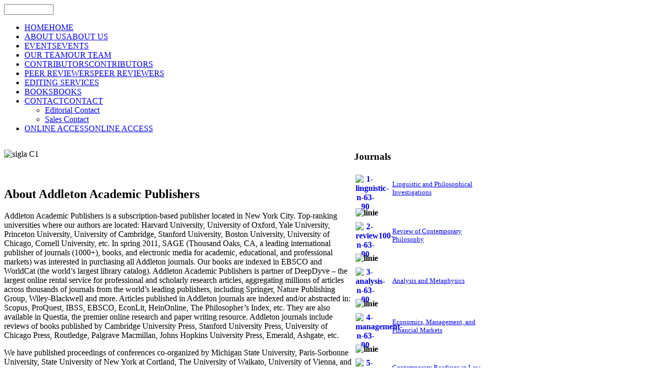

--- FILE ---
content_type: text/html; charset=utf-8
request_url: https://www.addletonacademicpublishers.com/about-us
body_size: 9009
content:
<!DOCTYPE html PUBLIC "-//W3C//DTD XHTML 1.0 Transitional//EN" "http://www.w3.org/TR/xhtml1/DTD/xhtml1-transitional.dtd">
<!-- jsn_gruve_free 2.0.1 -->
<html xmlns="http://www.w3.org/1999/xhtml" xml:lang="en-gb" lang="en-gb" dir="ltr">
<head>
	<base href="https://www.addletonacademicpublishers.com/about-us" />
	<meta http-equiv="content-type" content="text/html; charset=utf-8" />
	<meta name="keywords" content="Addleton Academic Publishers" />
	<meta name="author" content="Adrian Constantinescu" />
	<meta name="description" content="Addleton Academic Publishers" />
	<meta name="generator" content="Joomla! - Open Source Content Management - Version 3.10.6" />
	<title>ABOUT US</title>
	<link href="https://www.addletonacademicpublishers.com/component/search/?Itemid=466&amp;format=opensearch" rel="search" title="Search Addleton Academic Publishers" type="application/opensearchdescription+xml" />
	<link href="/plugins/system/jce/css/content.css?aa754b1f19c7df490be4b958cf085e7c" rel="stylesheet" type="text/css" />
	<link href="/media/jui/css/bootstrap.min.css?4937cb165f20c99cdf3c363e4ab6716e" rel="stylesheet" type="text/css" />
	<link href="/media/jui/css/bootstrap-responsive.min.css?4937cb165f20c99cdf3c363e4ab6716e" rel="stylesheet" type="text/css" />
	<link href="/media/jui/css/bootstrap-extended.css?4937cb165f20c99cdf3c363e4ab6716e" rel="stylesheet" type="text/css" />
	<link href="/templates/system/css/system.css" rel="stylesheet" type="text/css" />
	<link href="/templates/system/css/general.css" rel="stylesheet" type="text/css" />
	<link href="/templates/jsn_gruve_free/css/template.css" rel="stylesheet" type="text/css" />
	<link href="/templates/jsn_gruve_free/css/colors/blue.css" rel="stylesheet" type="text/css" />
	<link href="/templates/jsn_gruve_free/css/styles/business.css" rel="stylesheet" type="text/css" />
	<link href="/plugins/system/gdpr/assets/css/cookieconsent.min.css" rel="stylesheet" type="text/css" />
	<link href="/plugins/system/gdpr/assets/css/jquery.fancybox.min.css" rel="stylesheet" type="text/css" />
	<style type="text/css">

	#jsn-page {
		width: 980px;
	}
	#jsn-pos-promo-left {
		float: left;
		width: 23%;
		left: -100%;
	}
	#jsn-pos-promo {
		width: 100%;
		left: 0;
	}
	#jsn-pos-promo-right {
		float: right;
		width: 23%;
	}

		#jsn-pos-promo-left {
			left: auto;
			display: auto;
		}
	
		#jsn-content_inner2 { left: 70%; }
		#jsn-content_inner3 { right: 70%; }
	
	#jsn-leftsidecontent {
		float: left;
		width: 27%;
		left: -70%;
	}
	#jsn-maincontent {
		float: left;
		width: 70%;
		left: 0;
	}
	#jsn-rightsidecontent {
		float: right;
		width: 30%;
	}

	div.jsn-hasinnerleft #mainbody-content-inner1 {
		left: -100%;
	}
	div.jsn-hasinnerleft #mainbody-content-inner2 {
		left: 100%;
	}
	div.jsn-hasinnerright #mainbody-content-inner1 {
		left: -0%;
	}
	div.jsn-hasinnerright #mainbody-content-inner2 {
		left: 0%;
	}
	#jsn-pos-innerleft {
		float: left;
		width: 27%;
		left: -100%;
	}
	#mainbody-content-inner {
		float: left;
		width: 100%;
		left: 0;
	}
	#jsn-pos-innerright {
		float: right;
		width: 27%;
	}
div.cc-window.cc-floating{max-width:24em}@media(max-width: 639px){div.cc-window.cc-floating:not(.cc-center){max-width: none}}div.cc-window, span.cc-cookie-settings-toggler{font-size:14px}div.cc-revoke{font-size:16px}div.cc-settings-label,span.cc-cookie-settings-toggle{font-size:12px}div.cc-window.cc-banner{padding:1em 1.8em}div.cc-window.cc-floating{padding:2em 1.8em}input.cc-cookie-checkbox+span:before, input.cc-cookie-checkbox+span:after{border-radius:1px}
	</style>
	<script type="application/json" class="joomla-script-options new">{"csrf.token":"94294d822da6b7ac9432ae6c3e7a41ce","system.paths":{"root":"","base":""}}</script>
	<script src="/media/jui/js/jquery.min.js?4937cb165f20c99cdf3c363e4ab6716e" type="text/javascript"></script>
	<script src="/media/jui/js/jquery-noconflict.js?4937cb165f20c99cdf3c363e4ab6716e" type="text/javascript"></script>
	<script src="/media/jui/js/jquery-migrate.min.js?4937cb165f20c99cdf3c363e4ab6716e" type="text/javascript"></script>
	<script src="/media/system/js/caption.js?4937cb165f20c99cdf3c363e4ab6716e" type="text/javascript"></script>
	<script src="/media/jui/js/bootstrap.min.js?4937cb165f20c99cdf3c363e4ab6716e" type="text/javascript"></script>
	<script src="/media/system/js/mootools-core.js?4937cb165f20c99cdf3c363e4ab6716e" type="text/javascript"></script>
	<script src="/media/system/js/core.js?4937cb165f20c99cdf3c363e4ab6716e" type="text/javascript"></script>
	<script src="/media/system/js/mootools-more.js?4937cb165f20c99cdf3c363e4ab6716e" type="text/javascript"></script>
	<script src="/plugins/system/gdpr/assets/js/jquery.fancybox.min.js" type="text/javascript" defer="defer"></script>
	<script src="/plugins/system/gdpr/assets/js/cookieconsent.min.js" type="text/javascript" defer="defer"></script>
	<script src="/plugins/system/gdpr/assets/js/init.js" type="text/javascript" defer="defer"></script>
	

</head>
<body id="jsn-master" class="jsn-textstyle-business jsn-textsize-medium jsn-color-blue jsn-direction-ltr jsn-specialfont jsn-desktop  jsn-joomla-30 jsn-com-content jsn-view-article jsn-itemid-466">
	<div id="jsn-page">
			<div id="jsn-header">
			<div id="jsn-logo">
			<a href="/index.php" title=""><img src="/templates/jsn_gruve_free/images/logo.png" alt="" id="jsn-logo-desktop" /></a>			</div>
			<div id="jsn-headerright">
							<div id="jsn-pos-top">
					<div class=" jsn-modulecontainer"><div class="jsn-modulecontainer_inner"><div class="jsn-modulecontent"><form action="/about-us" method="post">
	<div class="search">
		<label for="mod-search-searchword"></label><input name="searchword" id="mod-search-searchword" maxlength="200"  class="inputbox" type="text" size="10" value=""  onblur="if (this.value=='') this.value='';" onfocus="if (this.value=='') this.value='';" />	<input type="hidden" name="task" value="search" />
	<input type="hidden" name="option" value="com_search" />
	<input type="hidden" name="Itemid" value="466" />
	</div>
</form>
<div class="clearbreak"></div></div></div></div>
					<div class="clearbreak"></div>
				</div>
						</div>
			<div class="clearbreak"></div>
		</div>
		<div id="jsn-body">
					<div id="jsn-menu">
							<div id="jsn-pos-mainmenu">
					<div class=" jsn-modulecontainer"><div class="jsn-modulecontainer_inner"><div class="jsn-modulecontent">
<ul class="menu-mainmenu">
<li  class="first"><a  href="/" title="HOME" >
	<span>
		<span class="jsn-menutitle">HOME</span><span class="jsn-menudescription">HOME</span>	</span>
</a></li><li  class="current active"><a class="current" href="/about-us" title="ABOUT US" >
	<span>
		<span class="jsn-menutitle">ABOUT US</span><span class="jsn-menudescription">ABOUT US</span>	</span>
</a></li><li ><a  href="/events" title="EVENTS" >
	<span>
		<span class="jsn-menutitle">EVENTS</span><span class="jsn-menudescription">EVENTS</span>	</span>
</a></li><li ><a  href="/our-team" title="OUR TEAM" >
	<span>
		<span class="jsn-menutitle">OUR TEAM</span><span class="jsn-menudescription">OUR TEAM</span>	</span>
</a></li><li ><a  href="/contributors" title="CONTRIBUTORS" >
	<span>
		<span class="jsn-menutitle">CONTRIBUTORS</span><span class="jsn-menudescription">CONTRIBUTORS</span>	</span>
</a></li><li ><a  href="/peer-reviewers" title="PEER REVIEWERS" >
	<span>
		<span class="jsn-menutitle">PEER REVIEWERS</span><span class="jsn-menudescription">PEER REVIEWERS</span>	</span>
</a></li><li ><a  href="/editing-services" >
	<span>
		EDITING SERVICES	</span>
</a></li><li ><a  href="/books" title="BOOKS" >
	<span>
		<span class="jsn-menutitle">BOOKS</span><span class="jsn-menudescription">BOOKS</span>	</span>
</a></li><li  class="parent">	<a  href="#" title="CONTACT" >
		<span>
		<span class="jsn-menutitle">CONTACT</span><span class="jsn-menudescription">CONTACT</span>		</span>
	</a>
	<ul><li  class="first"><a  href="/contact/editorial-contact" >
	<span>
		Editorial Contact	</span>
</a></li><li  class="last"><a  href="/contact/sales-contact" >
	<span>
		Sales Contact	</span>
</a></li></ul></li><li  class="last"><a  href="/online-access" title="ONLINE ACCESS" >
	<span>
		<span class="jsn-menutitle">ONLINE ACCESS</span><span class="jsn-menudescription">ONLINE ACCESS</span>	</span>
</a></li></ul><div class="clearbreak"></div></div></div></div>
				</div>
			            <div class="clearbreak"></div>
			</div>
					<div id="jsn-content" class="jsn-hasright ">
				<div id="jsn-content_inner">
					<div id="jsn-maincontent">
                    	<div id="jsn-maincontent_inner">
						<div id="jsn-centercol">
							<div id="jsn-centercol_inner">
										<div id="jsn-usermodules1" class="jsn-modulescontainer jsn-modulescontainer1">
									<div id="jsn-usermodules1_inner_grid1">
													<div id="jsn-pos-user1">
											<div class=" jsn-modulecontainer"><div class="jsn-modulecontainer_inner"><div class="jsn-modulecontent">
<div  >
	<p><img src="/images/stories/sigla__C1.jpg" alt="sigla  C1" usemap="#Map" width="100%" height="NaN" style="margin-bottom: 20px;" /> <map name="Map"> 
<area coords="2,112,164,157" shape="rect" href="/images/stories/3GlobalStudiesflyer.pdf" target="_blank" />
 </map></p></div><div class="clearbreak"></div></div></div></div>
										</div>
													<div class="clearbreak"></div>
									</div>
								</div>
										<div id="jsn-mainbody-content" class=" jsn-hasmainbody">
									<div id="mainbody-content-inner1"><div id="mainbody-content-inner2"><div id="mainbody-content-inner3"><div id="mainbody-content-inner4">
										<div id="mainbody-content-inner">
													<div id="jsn-mainbody">
												<div id="system-message-container">
	</div>

												<div class="item-page">
	
		<div class="page-header">
		<h2>
										About Addleton Academic Publishers					</h2>
				</div>
		<div class="jsn-article-toolbar">
							<div class="clearfix"></div>
	</div>
		
								<div>Addleton Academic Publishers is a subscription-based publisher located in New York City. Top-ranking universities where our authors are located: Harvard University, University of Oxford, Yale University, Princeton University, University of Cambridge, Stanford University, Boston University, University of Chicago, Cornell University, etc. In spring 2011, SAGE (Thousand Oaks, CA, a leading international publisher of journals (1000+), books, and electronic media for academic, educational, and professional markets) was interested in purchasing all Addleton journals. Our books are indexed in EBSCO and WorldCat (the world’s largest library catalog). Addleton Academic Publishers is partner of DeepDyve – the largest online rental service for professional and scholarly research articles, aggregating millions of articles across thousands of journals from the world’s leading publishers, including Springer, Nature Publishing Group, Wiley-Blackwell and more. Articles published in Addleton journals are indexed and/or abstracted in: Scopus, ProQuest, IBSS, EBSCO, EconLit, HeinOnline, The Philosopher’s Index, etc. They are also available in Questia, the premier online research and paper writing resource. Addleton journals include reviews of books published by Cambridge University Press, Stanford University Press, University of Chicago Press, Routledge, Palgrave Macmillan, Johns Hopkins University Press, Emerald, Ashgate, etc.</div>
<p>We have published proceedings of conferences co-organized by Michigan State University, Paris-Sorbonne University, State University of New York at Cortland, The University of Waikato, University of Vienna, and The New University of Lisbon.&nbsp;Addleton Academic Publishers is a member of Crossref – a not-for-profit membership organization for scholarly publishing working to make content easy to find, cite, link, and assess. Crossref is an official Digital Object Identifier Registration Agency of the International DOI Foundation.</p>
<p><span style="font-size: 18px;"><strong>Editorial Information</strong></span></p>
<div>Managing Editor: Cynthia Neal <span id="cloakd6255e237e0687f4e1bc7fd0b81a1110">This email address is being protected from spambots. You need JavaScript enabled to view it.</span><script type='text/javascript'>
				document.getElementById('cloakd6255e237e0687f4e1bc7fd0b81a1110').innerHTML = '';
				var prefix = '&#109;a' + 'i&#108;' + '&#116;o';
				var path = 'hr' + 'ef' + '=';
				var addyd6255e237e0687f4e1bc7fd0b81a1110 = 'n&#101;&#97;l' + '&#64;';
				addyd6255e237e0687f4e1bc7fd0b81a1110 = addyd6255e237e0687f4e1bc7fd0b81a1110 + '&#97;ddl&#101;t&#111;n&#97;c&#97;d&#101;m&#105;cp&#117;bl&#105;sh&#101;rs' + '&#46;' + 'c&#111;m';
				var addy_textd6255e237e0687f4e1bc7fd0b81a1110 = 'n&#101;&#97;l' + '&#64;' + '&#97;ddl&#101;t&#111;n&#97;c&#97;d&#101;m&#105;cp&#117;bl&#105;sh&#101;rs' + '&#46;' + 'c&#111;m';document.getElementById('cloakd6255e237e0687f4e1bc7fd0b81a1110').innerHTML += '<a ' + path + '\'' + prefix + ':' + addyd6255e237e0687f4e1bc7fd0b81a1110 + '\'>'+addy_textd6255e237e0687f4e1bc7fd0b81a1110+'<\/a>';
		</script></div>
<div>Associate Editor: Christine Wright&nbsp;<a href="mailto:wright@addletonacademicpublishers.com" rel="nofollow" target="_blank"></a><a href="mailto:wright@addletonacademicpublishers.com"><span id="cloakb4af8860edcdbad9fdb0c12e1aad8041">This email address is being protected from spambots. You need JavaScript enabled to view it.</span><script type='text/javascript'>
				document.getElementById('cloakb4af8860edcdbad9fdb0c12e1aad8041').innerHTML = '';
				var prefix = '&#109;a' + 'i&#108;' + '&#116;o';
				var path = 'hr' + 'ef' + '=';
				var addyb4af8860edcdbad9fdb0c12e1aad8041 = 'wr&#105;ght' + '&#64;';
				addyb4af8860edcdbad9fdb0c12e1aad8041 = addyb4af8860edcdbad9fdb0c12e1aad8041 + '&#97;ddl&#101;t&#111;n&#97;c&#97;d&#101;m&#105;cp&#117;bl&#105;sh&#101;rs' + '&#46;' + 'c&#111;m';
				var addy_textb4af8860edcdbad9fdb0c12e1aad8041 = 'wr&#105;ght' + '&#64;' + '&#97;ddl&#101;t&#111;n&#97;c&#97;d&#101;m&#105;cp&#117;bl&#105;sh&#101;rs' + '&#46;' + 'c&#111;m';document.getElementById('cloakb4af8860edcdbad9fdb0c12e1aad8041').innerHTML += '<a ' + path + '\'' + prefix + ':' + addyb4af8860edcdbad9fdb0c12e1aad8041 + '\'>'+addy_textb4af8860edcdbad9fdb0c12e1aad8041+'<\/a>';
		</script><br /></a>Publishing Executive Editor: George Lazaroiu <span id="cloaka3d7539d09d22cafed3a972e465fff70">This email address is being protected from spambots. You need JavaScript enabled to view it.</span><script type='text/javascript'>
				document.getElementById('cloaka3d7539d09d22cafed3a972e465fff70').innerHTML = '';
				var prefix = '&#109;a' + 'i&#108;' + '&#116;o';
				var path = 'hr' + 'ef' + '=';
				var addya3d7539d09d22cafed3a972e465fff70 = 'l&#97;z&#97;r&#111;&#105;&#117;' + '&#64;';
				addya3d7539d09d22cafed3a972e465fff70 = addya3d7539d09d22cafed3a972e465fff70 + '&#97;ddl&#101;t&#111;n&#97;c&#97;d&#101;m&#105;cp&#117;bl&#105;sh&#101;rs' + '&#46;' + 'c&#111;m';
				var addy_texta3d7539d09d22cafed3a972e465fff70 = 'l&#97;z&#97;r&#111;&#105;&#117;' + '&#64;' + '&#97;ddl&#101;t&#111;n&#97;c&#97;d&#101;m&#105;cp&#117;bl&#105;sh&#101;rs' + '&#46;' + 'c&#111;m';document.getElementById('cloaka3d7539d09d22cafed3a972e465fff70').innerHTML += '<a ' + path + '\'' + prefix + ':' + addya3d7539d09d22cafed3a972e465fff70 + '\'>'+addy_texta3d7539d09d22cafed3a972e465fff70+'<\/a>';
		</script></div>
<div>
<div>Consulting Editor: Karen Lloyd<span id="lw_1273406360_0"> <span id="cloak8ac23eef838fbb82a3196518c6a3c6a3">This email address is being protected from spambots. You need JavaScript enabled to view it.</span><script type='text/javascript'>
				document.getElementById('cloak8ac23eef838fbb82a3196518c6a3c6a3').innerHTML = '';
				var prefix = '&#109;a' + 'i&#108;' + '&#116;o';
				var path = 'hr' + 'ef' + '=';
				var addy8ac23eef838fbb82a3196518c6a3c6a3 = 'll&#111;yd' + '&#64;';
				addy8ac23eef838fbb82a3196518c6a3c6a3 = addy8ac23eef838fbb82a3196518c6a3c6a3 + '&#97;ddl&#101;t&#111;n&#97;c&#97;d&#101;m&#105;cp&#117;bl&#105;sh&#101;rs' + '&#46;' + 'c&#111;m';
				var addy_text8ac23eef838fbb82a3196518c6a3c6a3 = 'll&#111;yd' + '&#64;' + '&#97;ddl&#101;t&#111;n&#97;c&#97;d&#101;m&#105;cp&#117;bl&#105;sh&#101;rs' + '&#46;' + 'c&#111;m';document.getElementById('cloak8ac23eef838fbb82a3196518c6a3c6a3').innerHTML += '<a ' + path + '\'' + prefix + ':' + addy8ac23eef838fbb82a3196518c6a3c6a3 + '\'>'+addy_text8ac23eef838fbb82a3196518c6a3c6a3+'<\/a>';
		</script></span></div>
</div>
<div>Editorial Assistant: Steve Frechette <span id="cloakfe4d468a4fbc77200345cc0ebd22fe17">This email address is being protected from spambots. You need JavaScript enabled to view it.</span><script type='text/javascript'>
				document.getElementById('cloakfe4d468a4fbc77200345cc0ebd22fe17').innerHTML = '';
				var prefix = '&#109;a' + 'i&#108;' + '&#116;o';
				var path = 'hr' + 'ef' + '=';
				var addyfe4d468a4fbc77200345cc0ebd22fe17 = 'fr&#101;ch&#101;tt&#101;' + '&#64;';
				addyfe4d468a4fbc77200345cc0ebd22fe17 = addyfe4d468a4fbc77200345cc0ebd22fe17 + '&#97;ddl&#101;t&#111;n&#97;c&#97;d&#101;m&#105;cp&#117;bl&#105;sh&#101;rs' + '&#46;' + 'c&#111;m';
				var addy_textfe4d468a4fbc77200345cc0ebd22fe17 = 'fr&#101;ch&#101;tt&#101;' + '&#64;' + '&#97;ddl&#101;t&#111;n&#97;c&#97;d&#101;m&#105;cp&#117;bl&#105;sh&#101;rs' + '&#46;' + 'c&#111;m';document.getElementById('cloakfe4d468a4fbc77200345cc0ebd22fe17').innerHTML += '<a ' + path + '\'' + prefix + ':' + addyfe4d468a4fbc77200345cc0ebd22fe17 + '\'>'+addy_textfe4d468a4fbc77200345cc0ebd22fe17+'<\/a>';
		</script></div>
<div>Book Review Coordinator: Richard Breillat <a href="mailto:breillat@addletonacademicpublishers.com"><span id="cloakbac183e1de31e520115d28b6a3024062">This email address is being protected from spambots. You need JavaScript enabled to view it.</span><script type='text/javascript'>
				document.getElementById('cloakbac183e1de31e520115d28b6a3024062').innerHTML = '';
				var prefix = '&#109;a' + 'i&#108;' + '&#116;o';
				var path = 'hr' + 'ef' + '=';
				var addybac183e1de31e520115d28b6a3024062 = 'br&#101;&#105;ll&#97;t' + '&#64;';
				addybac183e1de31e520115d28b6a3024062 = addybac183e1de31e520115d28b6a3024062 + '&#97;ddl&#101;t&#111;n&#97;c&#97;d&#101;m&#105;cp&#117;bl&#105;sh&#101;rs' + '&#46;' + 'c&#111;m';
				var addy_textbac183e1de31e520115d28b6a3024062 = 'br&#101;&#105;ll&#97;t' + '&#64;' + '&#97;ddl&#101;t&#111;n&#97;c&#97;d&#101;m&#105;cp&#117;bl&#105;sh&#101;rs' + '&#46;' + 'c&#111;m';document.getElementById('cloakbac183e1de31e520115d28b6a3024062').innerHTML += '<a ' + path + '\'' + prefix + ':' + addybac183e1de31e520115d28b6a3024062 + '\'>'+addy_textbac183e1de31e520115d28b6a3024062+'<\/a>';
		</script><br /></a>Director of Editorial Content: Susan Hull <a href="mailto:hull@addletonacademicpublishers.com"><span id="cloak6bf02bd9b7572354c557c42faa015441">This email address is being protected from spambots. You need JavaScript enabled to view it.</span><script type='text/javascript'>
				document.getElementById('cloak6bf02bd9b7572354c557c42faa015441').innerHTML = '';
				var prefix = '&#109;a' + 'i&#108;' + '&#116;o';
				var path = 'hr' + 'ef' + '=';
				var addy6bf02bd9b7572354c557c42faa015441 = 'h&#117;ll' + '&#64;';
				addy6bf02bd9b7572354c557c42faa015441 = addy6bf02bd9b7572354c557c42faa015441 + '&#97;ddl&#101;t&#111;n&#97;c&#97;d&#101;m&#105;cp&#117;bl&#105;sh&#101;rs' + '&#46;' + 'c&#111;m';
				var addy_text6bf02bd9b7572354c557c42faa015441 = 'h&#117;ll' + '&#64;' + '&#97;ddl&#101;t&#111;n&#97;c&#97;d&#101;m&#105;cp&#117;bl&#105;sh&#101;rs' + '&#46;' + 'c&#111;m';document.getElementById('cloak6bf02bd9b7572354c557c42faa015441').innerHTML += '<a ' + path + '\'' + prefix + ':' + addy6bf02bd9b7572354c557c42faa015441 + '\'>'+addy_text6bf02bd9b7572354c557c42faa015441+'<\/a>';
		</script><br /></a>Senior Managing Editor: Heather Ridley <a href="mailto:ridley@addletonacademicpublishers.com"><span id="cloak7ce9412b0c7c09ecf8246e4c58e03b72">This email address is being protected from spambots. You need JavaScript enabled to view it.</span><script type='text/javascript'>
				document.getElementById('cloak7ce9412b0c7c09ecf8246e4c58e03b72').innerHTML = '';
				var prefix = '&#109;a' + 'i&#108;' + '&#116;o';
				var path = 'hr' + 'ef' + '=';
				var addy7ce9412b0c7c09ecf8246e4c58e03b72 = 'r&#105;dl&#101;y' + '&#64;';
				addy7ce9412b0c7c09ecf8246e4c58e03b72 = addy7ce9412b0c7c09ecf8246e4c58e03b72 + '&#97;ddl&#101;t&#111;n&#97;c&#97;d&#101;m&#105;cp&#117;bl&#105;sh&#101;rs' + '&#46;' + 'c&#111;m';
				var addy_text7ce9412b0c7c09ecf8246e4c58e03b72 = 'r&#105;dl&#101;y' + '&#64;' + '&#97;ddl&#101;t&#111;n&#97;c&#97;d&#101;m&#105;cp&#117;bl&#105;sh&#101;rs' + '&#46;' + 'c&#111;m';document.getElementById('cloak7ce9412b0c7c09ecf8246e4c58e03b72').innerHTML += '<a ' + path + '\'' + prefix + ':' + addy7ce9412b0c7c09ecf8246e4c58e03b72 + '\'>'+addy_text7ce9412b0c7c09ecf8246e4c58e03b72+'<\/a>';
		</script><br /></a>Assistant Managing Editor: Michael Farber <a href="mailto:farber@addletonacademicpublishers.com"><span id="cloakc4d577b505e48cdaa55f04eff80ccc78">This email address is being protected from spambots. You need JavaScript enabled to view it.</span><script type='text/javascript'>
				document.getElementById('cloakc4d577b505e48cdaa55f04eff80ccc78').innerHTML = '';
				var prefix = '&#109;a' + 'i&#108;' + '&#116;o';
				var path = 'hr' + 'ef' + '=';
				var addyc4d577b505e48cdaa55f04eff80ccc78 = 'f&#97;rb&#101;r' + '&#64;';
				addyc4d577b505e48cdaa55f04eff80ccc78 = addyc4d577b505e48cdaa55f04eff80ccc78 + '&#97;ddl&#101;t&#111;n&#97;c&#97;d&#101;m&#105;cp&#117;bl&#105;sh&#101;rs' + '&#46;' + 'c&#111;m';
				var addy_textc4d577b505e48cdaa55f04eff80ccc78 = 'f&#97;rb&#101;r' + '&#64;' + '&#97;ddl&#101;t&#111;n&#97;c&#97;d&#101;m&#105;cp&#117;bl&#105;sh&#101;rs' + '&#46;' + 'c&#111;m';document.getElementById('cloakc4d577b505e48cdaa55f04eff80ccc78').innerHTML += '<a ' + path + '\'' + prefix + ':' + addyc4d577b505e48cdaa55f04eff80ccc78 + '\'>'+addy_textc4d577b505e48cdaa55f04eff80ccc78+'<\/a>';
		</script><br /></a>Publishing Assistant: Donna Laudan <a href="mailto:laudan@addletonacademicpublishers.com"><span id="cloakbd45aba28ba76048f4994022cbffa632">This email address is being protected from spambots. You need JavaScript enabled to view it.</span><script type='text/javascript'>
				document.getElementById('cloakbd45aba28ba76048f4994022cbffa632').innerHTML = '';
				var prefix = '&#109;a' + 'i&#108;' + '&#116;o';
				var path = 'hr' + 'ef' + '=';
				var addybd45aba28ba76048f4994022cbffa632 = 'l&#97;&#117;d&#97;n' + '&#64;';
				addybd45aba28ba76048f4994022cbffa632 = addybd45aba28ba76048f4994022cbffa632 + '&#97;ddl&#101;t&#111;n&#97;c&#97;d&#101;m&#105;cp&#117;bl&#105;sh&#101;rs' + '&#46;' + 'c&#111;m';
				var addy_textbd45aba28ba76048f4994022cbffa632 = 'l&#97;&#117;d&#97;n' + '&#64;' + '&#97;ddl&#101;t&#111;n&#97;c&#97;d&#101;m&#105;cp&#117;bl&#105;sh&#101;rs' + '&#46;' + 'c&#111;m';document.getElementById('cloakbd45aba28ba76048f4994022cbffa632').innerHTML += '<a ' + path + '\'' + prefix + ':' + addybd45aba28ba76048f4994022cbffa632 + '\'>'+addy_textbd45aba28ba76048f4994022cbffa632+'<\/a>';
		</script><br /></a>Pubdata Coordinator: Mark Norton <a href="mailto:norton@addletonacademicpublishers.com"><span id="cloak6b1ba2de8412b801ec7f593e5d791da8">This email address is being protected from spambots. You need JavaScript enabled to view it.</span><script type='text/javascript'>
				document.getElementById('cloak6b1ba2de8412b801ec7f593e5d791da8').innerHTML = '';
				var prefix = '&#109;a' + 'i&#108;' + '&#116;o';
				var path = 'hr' + 'ef' + '=';
				var addy6b1ba2de8412b801ec7f593e5d791da8 = 'n&#111;rt&#111;n' + '&#64;';
				addy6b1ba2de8412b801ec7f593e5d791da8 = addy6b1ba2de8412b801ec7f593e5d791da8 + '&#97;ddl&#101;t&#111;n&#97;c&#97;d&#101;m&#105;cp&#117;bl&#105;sh&#101;rs' + '&#46;' + 'c&#111;m';
				var addy_text6b1ba2de8412b801ec7f593e5d791da8 = 'n&#111;rt&#111;n' + '&#64;' + '&#97;ddl&#101;t&#111;n&#97;c&#97;d&#101;m&#105;cp&#117;bl&#105;sh&#101;rs' + '&#46;' + 'c&#111;m';document.getElementById('cloak6b1ba2de8412b801ec7f593e5d791da8').innerHTML += '<a ' + path + '\'' + prefix + ':' + addy6b1ba2de8412b801ec7f593e5d791da8 + '\'>'+addy_text6b1ba2de8412b801ec7f593e5d791da8+'<\/a>';
		</script><br /></a>Publicity Manager: Harold Wade <span id="cloak3c417bfb667356f5a09ce996f354c70e">This email address is being protected from spambots. You need JavaScript enabled to view it.</span><script type='text/javascript'>
				document.getElementById('cloak3c417bfb667356f5a09ce996f354c70e').innerHTML = '';
				var prefix = '&#109;a' + 'i&#108;' + '&#116;o';
				var path = 'hr' + 'ef' + '=';
				var addy3c417bfb667356f5a09ce996f354c70e = 'w&#97;d&#101;' + '&#64;';
				addy3c417bfb667356f5a09ce996f354c70e = addy3c417bfb667356f5a09ce996f354c70e + '&#97;ddl&#101;t&#111;n&#97;c&#97;d&#101;m&#105;cp&#117;bl&#105;sh&#101;rs' + '&#46;' + 'c&#111;m';
				var addy_text3c417bfb667356f5a09ce996f354c70e = 'w&#97;d&#101;' + '&#64;' + '&#97;ddl&#101;t&#111;n&#97;c&#97;d&#101;m&#105;cp&#117;bl&#105;sh&#101;rs' + '&#46;' + 'c&#111;m';document.getElementById('cloak3c417bfb667356f5a09ce996f354c70e').innerHTML += '<a ' + path + '\'' + prefix + ':' + addy3c417bfb667356f5a09ce996f354c70e + '\'>'+addy_text3c417bfb667356f5a09ce996f354c70e+'<\/a>';
		</script></div>
<div>Indexer: Alison Russell <span id="cloak226f36b22a3ff67416150866f2c58704">This email address is being protected from spambots. You need JavaScript enabled to view it.</span><script type='text/javascript'>
				document.getElementById('cloak226f36b22a3ff67416150866f2c58704').innerHTML = '';
				var prefix = '&#109;a' + 'i&#108;' + '&#116;o';
				var path = 'hr' + 'ef' + '=';
				var addy226f36b22a3ff67416150866f2c58704 = 'r&#117;ss&#101;ll' + '&#64;';
				addy226f36b22a3ff67416150866f2c58704 = addy226f36b22a3ff67416150866f2c58704 + '&#97;ddl&#101;t&#111;n&#97;c&#97;d&#101;m&#105;cp&#117;bl&#105;sh&#101;rs' + '&#46;' + 'c&#111;m';
				var addy_text226f36b22a3ff67416150866f2c58704 = 'r&#117;ss&#101;ll' + '&#64;' + '&#97;ddl&#101;t&#111;n&#97;c&#97;d&#101;m&#105;cp&#117;bl&#105;sh&#101;rs' + '&#46;' + 'c&#111;m';document.getElementById('cloak226f36b22a3ff67416150866f2c58704').innerHTML += '<a ' + path + '\'' + prefix + ':' + addy226f36b22a3ff67416150866f2c58704 + '\'>'+addy_text226f36b22a3ff67416150866f2c58704+'<\/a>';
		</script></div> 
	
						 </div>

											</div>
												</div>
													<div class="clearbreak"></div>
									</div></div></div></div>
								</div>
									</div>
						</div>
						<div class="clearbreak"></div>
						</div>
					</div>
							<div id="jsn-rightsidecontent">
						<div id="jsn-rightsidecontent_inner">
							<div id="jsn-pos-right">
								<div class="richbox-2 jsn-modulecontainer"><div class="jsn-modulecontainer_inner"><h3 class="jsn-moduletitle"><span class="jsn-moduleicon">Journals</span></h3><div class="jsn-modulecontent">
<div  >
	<table style="width: 270px;">
<tbody>
<tr><th scope="col" style="width: 42px; height: 60px;"><a href="/linguistic-and-philosophical-investigations"><img src="/images/stories/1-linguistic-n-63-90.jpg" alt="1-linguistic-n-63-90" width="38" height="53" style="margin-right: 5px; float: left;" /></a></th>
<td style="width: 71%;" scope="col">
<div align="left"><a href="/linguistic-and-philosophical-investigations"><span style="font-size: 10pt;">Linguistic and Philosophical Investigations</span></a></div>
</td>
</tr>
<tr><th colspan="2" scope="row">
<div align="left"><img src="/images/stories/linie.png" alt="linie" width="240" height="1" style="margin-top: 5px; margin-bottom: 5px;" /></div>
</th></tr>
<tr><th scope="col" style="width: 27%;"><a href="/review-of-contemporary-philosophy"><img src="/images/stories/2-review100-n-63-90.jpg" alt="2-review100-n-63-90" width="38" height="53" style="margin-right: 5px; float: left;" /></a></th>
<td style="width: 71%;" scope="col">
<div align="left"><a href="/review-of-contemporary-philosophy"><span style="font-size: 10pt;">Review of Contemporary Philosophy</span></a></div>
</td>
</tr>
<tr><th colspan="2" scope="row">
<div align="left"><img src="/images/stories/linie.png" alt="linie" width="240" height="1" style="margin-top: 5px; margin-bottom: 5px;" /></div>
</th></tr>
<tr><th scope="col" style="width: 27%;"><a href="/analysis-and-metaphysics"><img src="/images/stories/3-analysis-n-63-90.jpg" alt="3-analysis-n-63-90" width="38" height="53" style="margin-right: 5px; float: left;" /></a></th>
<td style="width: 71%;" scope="col">
<div align="left"><a href="/analysis-and-metaphysics"><span style="font-size: 10pt;">Analysis and Metaphysics</span></a></div>
</td>
</tr>
<tr><th colspan="2" scope="row">
<div align="left"><img src="/images/stories/linie.png" alt="linie" width="240" height="1" style="margin-top: 5px; margin-bottom: 5px;" /></div>
</th></tr>
<tr><th scope="col" style="width: 27%;"><a href="/economics-management-and-financial-markets"><img src="/images/stories/4-management-n-63-90.jpg" alt="4-management-n-63-90" width="38" height="53" style="margin-right: 5px; float: left;" /></a></th>
<td style="width: 71%;" scope="col">
<div align="left"><a href="/economics-management-and-financial-markets"><span style="font-size: 10pt;">Economics, Management, and Financial Markets</span></a></div>
</td>
</tr>
<tr><th colspan="2" scope="row">
<div align="left"><img src="/images/stories/linie.png" alt="linie" width="240" height="1" style="margin-top: 5px; margin-bottom: 5px;" /></div>
</th></tr>
<tr><th scope="col" style="width: 27%;"><a href="/contemporary-readings-in-law-and-social-justice"><img src="/images/stories/5-conteporary-reading-n-63-90.jpg" alt="5-conteporary-reading-n-63-90" width="38" height="53" style="margin-right: 5px; float: left;" /></a></th>
<td style="width: 71%;" scope="col">
<div align="left"><a href="/contemporary-readings-in-law-and-social-justice"><span style="font-size: 10pt;">Contemporary Readings in Law and Social Justice</span></a></div>
</td>
</tr>
<tr><th colspan="2" scope="row">
<div align="left"><img src="/images/stories/linie.png" alt="linie" width="240" height="1" style="margin-top: 5px; margin-bottom: 5px;" /></div>
</th></tr>
<tr><th scope="col" style="width: 27%;"><a href="/geopolitics-history-and-international-relations"><img src="/images/stories/6-geopolitics-n-63-90.jpg" alt="6-geopolitics-n-63-90" width="38" height="53" style="margin-right: 5px; float: left;" /></a></th>
<td style="width: 71%;" scope="col">
<div align="left"><a href="/geopolitics-history-and-international-relations"><span style="font-size: 10pt;">Geopolitics, History, and International Relations</span></a></div>
</td>
</tr>
<tr><th colspan="2" scope="row">
<div align="left"><img src="/images/stories/linie.png" alt="linie" width="240" height="1" style="margin-top: 5px; margin-bottom: 5px;" /></div>
</th></tr>
<tr><th scope="col" style="width: 27%;"><a href="/journal-of-research-in-gender-studies"><img src="/images/stories/7-gender-n-63-90.jpg" alt="7-gender-n-63-90" width="37" height="53" style="margin-right: 5px; float: left;" /></a></th>
<td style="width: 71%;" scope="col">
<div align="left"><a href="/journal-of-research-in-gender-studies"><span style="font-size: 10pt;">Journal of Research in Gender Studies</span></a></div>
</td>
</tr>
<tr><th colspan="2" scope="row">
<div align="left"><img src="/images/stories/linie.png" alt="linie" width="240" height="1" style="margin-top: 5px; margin-bottom: 5px; float: left;" /></div>
</th></tr>
<tr><th scope="col" style="width: 27%;"><a href="/knowledge-cultures"><img src="/images/stories/8-knowledge_c-n-63-90.jpg" alt="8-knowledge c-n-63-90" width="38" height="53" style="margin-right: 5px; float: left;" /></a></th>
<td style="width: 71%;" scope="col">
<div align="left"><a href="/knowledge-cultures"><span style="font-size: 10pt;">Knowledge Cultures</span></a></div>
</td>
</tr>
<tr><th colspan="2" scope="row">
<div align="left"><img src="/images/stories/linie.png" alt="linie" width="240" height="1" style="margin-top: 5px; margin-bottom: 5px;" /></div>
</th></tr>
<tr><th scope="col" style="width: 27%;"><a href="/journal-of-self-governance-and-management-economics"><img src="/images/stories/9-journal%20of%20self-governance%20and%20management%20economics-page-001-n-63-90.jpg" alt="9-journal of self-governance and management economics-page-001-n-63-90" width="38" height="53" style="margin-right: 5px; float: left;" /></a></th>
<td style="width: 71%;" scope="col">
<div align="left"><a href="/journal-of-self-governance-and-management-economics"><span style="font-size: 10pt;">Journal of Self-Governance and Management Economics</span></a></div>
</td>
</tr>
<tr><th colspan="2" scope="row">
<div align="left"><img src="/images/stories/linie.png" alt="linie" width="240" height="1" style="margin-top: 5px; margin-bottom: 5px;" /></div>
</th><th colspan="2" scope="row" style="width: 2%;">&nbsp;</th></tr>
<tr><th scope="col" style="width: 27%;"><a href="/american-journal-of-entrepreneurship"><img src="/images/stories/10-cover%20aje-n-63-90.jpg" alt="10-cover aje-n-63-90" width="38" height="53" style="margin-right: 5px; float: left;" /></a></th>
<td style="width: 71%;" scope="col">
<div align="left"><a href="/american-journal-of-entrepreneurship"><span style="font-size: 10pt;">American Journal of Entrepreneurship</span></a></div>
</td>
</tr>
<tr><th colspan="2" scope="row">
<div align="left"><img src="/images/stories/linie.png" alt="linie" width="240" height="1" style="margin-top: 5px; margin-bottom: 5px;" /></div>
</th></tr>
<tr><th scope="col" style="width: 27%;"><a href="/romanian-journal-of-artistic-creativity"><img src="/images/stories/11-Romanian%20Journal%20of%20Artistic%20Creativity.jpg" alt="11-Romanian Journal of Artistic Creativity" width="38" height="53" style="margin-right: 5px; float: left;" /></a></th>
<td style="width: 71%;" scope="col">
<div align="left"><a href="/romanian-journal-of-artistic-creativity"><span style="font-size: 10pt;">Romanian Journal of Artistic Creativity</span></a></div>
</td>
</tr>
<tr><th colspan="2" scope="row">
<div align="left"><img src="/images/stories/linie.png" alt="linie" width="240" height="1" style="margin-top: 5px; margin-bottom: 5px;" /></div>
</th></tr>
<tr><th scope="col" style="width: 27%;"><a href="/psychosociological-issues-in-human-resource-management"><img src="/images/stories/cover%20PIHRM-mic.jpg" alt="cover PIHRM-mic" width="38" height="53" style="margin-right: 5px; float: left;" /></a></th>
<td style="width: 71%;" scope="col">
<div align="left"><a href="/psychosociological-issues-in-human-resource-management"><span style="font-size: 10pt;">Psychosociological Issues in Human Resource Management</span></a></div>
</td>
</tr>
<tr><th colspan="2" scope="row">
<div align="left"><img src="/images/stories/linie.png" alt="linie" width="240" height="1" style="margin-top: 5px; margin-bottom: 5px;" /></div>
</th></tr>
<tr><th scope="col" style="width: 27%;"><a href="/american-journal-of-medical-research"><img src="/images/stories/12-cover-AJMR.png" alt="12-cover-AJMR" width="38" height="53" style="margin-right: 5px; float: left;" /></a></th>
<td style="width: 71%;" scope="col">
<div align="left"><a href="/american-journal-of-medical-research"><span style="font-size: 10pt;">American Journal of Medical Research</span></a></div>
</td>
</tr>
<tr><th colspan="2" scope="row">
<div align="left"><img src="/images/stories/linie.png" alt="linie" width="240" height="1" style="margin-top: 5px; margin-bottom: 5px;" /></div>
</th></tr>
<tr><th scope="col" style="width: 27%;"><a href="/creativity"><img src="/images/stories/creativity.jpg" alt="creativity" width="38" height="53" style="margin-right: 5px; float: left;" /></a></th>
<td style="width: 71%;" scope="col">
<div align="left"><a href="/creativity"><span style="font-size: 10pt;">Creativity</span></a></div>
</td>
</tr>
<tr><th colspan="2" scope="row">
<div align="left"><img src="/images/stories/linie.png" alt="linie" width="240" height="1" style="margin-top: 5px; margin-bottom: 5px;" /></div>
</th></tr>
<tr><th scope="col" style="width: 27%;"><a href="/about-sg"><img src="/images/stories/smart-governance.png" alt="smart-governance" width="38" height="53" style="margin-right: 5px; float: left;" /></a></th>
<td style="width: 71%;" scope="col">
<div align="left"><a href="/smart-governance"><span style="font-size: 10pt;">Smart Governance</span></a></div>
</td>
</tr>
</tbody>
</table></div><div class="clearbreak"></div></div></div></div>
							</div>
						</div>
					</div>
						<div class="clearbreak"></div></div>
			</div>
					<div id="jsn-content-bottom">
			            				<div id="jsn-usermodules3" class="jsn-modulescontainer jsn-modulescontainer1">
									<div id="jsn-pos-user6">
						<div class=" jsn-modulecontainer"><div class="jsn-modulecontainer_inner"><div class="jsn-modulecontent">
<div  >
	<p style="text-align: center;"><span style="font-size: 8pt;"><strong><a href="/">Home </a>| <a href="/about-us">About Us</a> | <a href="/events">Events</a> | <a href="/our-team">Our Team</a> | <a href="/contributors">Contributors</a> | <a href="/peer-reviewers">Peer Reviewers</a> | <a href="/editing-services">Editing Services</a> | <a href="/books">Books</a> | <a href="https://addletonacademicpublishers.com/contact/editorial-contact">Contact</a> | <a href="/online-access">Online Access</a></strong></span></p>
<p style="text-align: center;"><span style="font-size: 8pt;">© 2009 Addleton Academic Publishers. All Rights Reserved.</span></p>
<div align="center">&nbsp;</div></div><div class="clearbreak"></div></div></div></div>
					</div>
									<div class="clearbreak"></div>
				</div>
						</div>
				</div>
		</div>
	<div id="jsn-brand">
		<a href="http://www.joomlashine.com/joomla-templates.html" title="Joomla templates by www.joomlashine.com" target="_blank"><strong> Joomla templates</strong></a> by Joomlashine
	</div>

<script src="/plugins/system/jsntplframework/assets/joomlashine/js/noconflict.js" type="text/javascript"></script>
	<script src="/plugins/system/jsntplframework/assets/joomlashine/js/utils.js" type="text/javascript"></script>
	<script src="/templates/jsn_gruve_free/js/jsn_template.js" type="text/javascript"></script>
	<script type="text/javascript">
jQuery(window).on('load',  function() {
				new JCaption('img.caption');
			});JSNTemplate.initTemplate({
					templatePrefix			: "jsn_gruve_free_",
					templatePath			: "/templates/jsn_gruve_free",
					enableRTL				: false,
					enableGotopLink			: true,
					enableMobile			: false,
					enableMobileMenuSticky	: true
				});
			var gdprConfigurationOptions = { complianceType: 'opt-in',
																			  cookieConsentLifetime: 365,
																			  cookieConsentSamesitePolicy: '',
																			  cookieConsentSecure: 0,
																			  disableFirstReload: 0,
																	  		  blockJoomlaSessionCookie: 1,
																			  blockExternalCookiesDomains: 0,
																			  externalAdvancedBlockingModeCustomAttribute: '',
																			  allowedCookies: '',
																			  blockCookieDefine: 1,
																			  autoAcceptOnNextPage: 0,
																			  revokable: 1,
																			  lawByCountry: 0,
																			  checkboxLawByCountry: 0,
																			  cacheGeolocationCountry: 1,
																			  countryAcceptReloadTimeout: 1000,
																			  usaCCPARegions: null,
																			  dismissOnScroll: 0,
																			  dismissOnTimeout: 0,
																			  containerSelector: 'body',
																			  hideOnMobileDevices: 0,
																			  autoFloatingOnMobile: 0,
																			  autoFloatingOnMobileThreshold: 1024,
																			  autoRedirectOnDecline: 0,
																			  autoRedirectOnDeclineLink: '',
																			  showReloadMsg: 0,
																			  showReloadMsgText: 'Applying preferences and reloading the page...',
																			  defaultClosedToolbar: 0,
																			  toolbarLayout: 'basic-header',
																			  toolbarTheme: 'block',
																			  toolbarButtonsTheme: 'decline_first',
																			  revocableToolbarTheme: 'basic',
																			  toolbarPosition: 'bottom-left',
																			  toolbarCenterTheme: 'compact',
																			  revokePosition: 'revoke-top',
																			  toolbarPositionmentType: 1,
																			  popupEffect: 'fade',
																			  popupBackground: '#000000',
																			  popupText: '#ffffff',
																			  popupLink: '#ffffff',
																			  buttonBackground: '#ffffff',
																			  buttonBorder: '#ffffff',
																			  buttonText: '#000000',
																			  highlightOpacity: '70',
																			  highlightBackground: '#333333',
																			  highlightBorder: '#ffffff',
																			  highlightText: '#ffffff',
																			  highlightDismissBackground: '#333333',
																		  	  highlightDismissBorder: '#ffffff',
																		 	  highlightDismissText: '#ffffff',
																			  hideRevokableButton: 0,
																			  hideRevokableButtonOnscroll: 0,
																			  customRevokableButton: 0,
																			  customRevokableButtonAction: 0,
																			  headerText: 'Cookies used on the website!',
																			  messageText: 'This website uses cookies to ensure you get the best experience on our website.',
																			  denyMessageEnabled: 0, 
																			  denyMessage: 'You have declined cookies, to ensure the best experience on this website please consent the cookie usage.',
																			  placeholderBlockedResources: 0, 
																			  placeholderBlockedResourcesAction: '',
																	  		  placeholderBlockedResourcesText: 'You must accept cookies and reload the page to view this content',
																			  placeholderIndividualBlockedResourcesText: 'You must accept cookies from {domain} and reload the page to view this content',
																			  placeholderIndividualBlockedResourcesAction: 0, 
																			  dismissText: 'Got it!',
																			  allowText: 'Allow cookies',
																			  denyText: 'Decline',
																			  cookiePolicyLinkText: 'Cookie policy',
																			  cookiePolicyLink: 'javascript:void(0)',
																			  cookiePolicyRevocableTabText: 'Cookie policy',
																			  privacyPolicyLinkText: 'Privacy policy',
																			  privacyPolicyLink: 'javascript:void(0)',
																			  categoriesCheckboxTemplate: 'cc-checkboxes-light',
																			  toggleCookieSettings: 0,
																	  		  toggleCookieSettingsText: '<span class="cc-cookie-settings-toggle">Settings <span class="cc-cookie-settings-toggler">&#x25EE;</span></span>',
																			  toggleCookieSettingsButtonBackground: '#333333',
																			  toggleCookieSettingsButtonBorder: '#FFFFFF',
																			  toggleCookieSettingsButtonText: '#FFFFFF',
																			  showLinks: 1,
																			  blankLinks: '_blank',
																			  autoOpenPrivacyPolicy: 0,
																			  openAlwaysDeclined: 1,
																			  cookieSettingsLabel: 'Cookie settings:',
															  				  cookieSettingsDesc: 'Choose which kind of cookies you want to disable by clicking on the checkboxes. Click on a category name for more informations about used cookies.',
																			  cookieCategory1Enable: 0,
																			  cookieCategory1Name: 'Necessary',
																			  cookieCategory1Locked: 0,
																			  cookieCategory2Enable: 0,
																			  cookieCategory2Name: 'Preferences',
																			  cookieCategory2Locked: 0,
																			  cookieCategory3Enable: 0,
																			  cookieCategory3Name: 'Statistics',
																			  cookieCategory3Locked: 0,
																			  cookieCategory4Enable: 0,
																			  cookieCategory4Name: 'Marketing',
																			  cookieCategory4Locked: 0,
																			  cookieCategoriesDescriptions: {},
																			  alwaysReloadAfterCategoriesChange: 0,
																			  preserveLockedCategories: 0,
																			  reloadOnfirstDeclineall: 0,
																			  trackExistingCheckboxSelectors: '',
															  		  		  trackExistingCheckboxConsentLogsFormfields: 'name,email,subject,message',
																			  allowallShowbutton: 0,
																			  allowallText: 'Allow all cookies',
																			  allowallButtonBackground: '#FFFFFF',
																			  allowallButtonBorder: '#FFFFFF',
																			  allowallButtonText: '#000000',
																			  includeAcceptButton: 0,
																			  optoutIndividualResources: 0,
																			  allowallIndividualResources: 1,
																			  externalAdvancedBlockingModeTags: 'iframe,script,img,source,link',
																			  debugMode: 0
																		};var gdpr_ajax_livesite='https://www.addletonacademicpublishers.com/';var gdpr_enable_log_cookie_consent=1;var gdprFancyboxWidth=700;var gdprFancyboxHeight=800;var gdprCloseText='Close';var gdprUseFancyboxLinks=1;var gdpr_ajaxendpoint_cookie_policy='https://www.addletonacademicpublishers.com/index.php?option=com_gdpr&task=user.getCookiePolicy&tmpl=component';var gdpr_ajaxendpoint_privacy_policy='https://www.addletonacademicpublishers.com/index.php?option=com_gdpr&task=user.getPrivacyPolicy&tmpl=component';
	</script></body>
</html>
